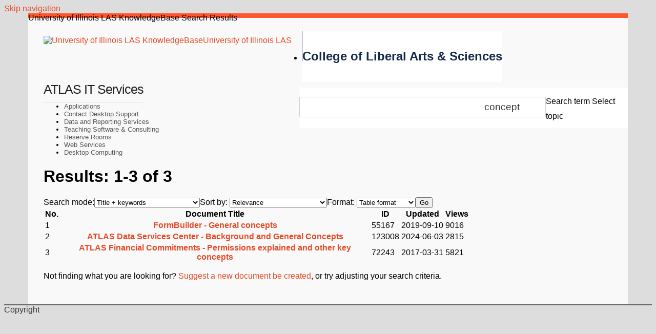

--- FILE ---
content_type: text/html; charset=utf-8
request_url: https://answers.uillinois.edu/illinois.las/search.php?q=concept
body_size: 5313
content:
<!DOCTYPE html><html lang="en-US"><head><script>(function(w,d,s,l,i){w[l]=w[l]||[];w[l].push({'gtm.start':new Date().getTime(),event:'gtm.js'});var f=d.getElementsByTagName(s)[0],j=d.createElement(s),dl=l!='dataLayer'?'&l='+l:'';j.async=true;j.src='https://www.googletagmanager.com/gtm.js?id='+i+dl;f.parentNode.insertBefore(j,f);})(window,document,'script','dataLayer','GTM-5MRHB7J');</script><title>University of Illinois LAS KnowledgeBase Search Results</title><meta http-equiv="content-type" content="text/html; charset=utf-8"><meta name="description" content=""><meta name="keywords" content="KnowledgeBase, knowledge base, universities, colleges, higher education, knowledge sharing, knowledge collaboration, technical support self-service solutions"><meta name="application-name" content="University KnowledgeBase"><meta name="viewport" content="width=device-width, initial-scale=1.0"><link rel="canonical" href="https://answers.uillinois.edu/illinois.las/search.php?q=concept"><script src="/css/kbs-base.js?v=2610" type="text/javascript"></script><link rel="stylesheet" type="text/css" media="screen" href="/css/froala-editor@3.2.2/froala_style.min.css"><link rel="stylesheet" type="text/css" media="screen" href="/css/froala-editor@3.2.2/froala_override.css"><link rel="stylesheet" type="text/css" media="screen" href="/css/tinymce@5/content.css"><link rel="stylesheet" type="text/css" media="screen" href="/css/kbs-base.css?v=2610"><link rel="stylesheet" type="text/css" media="screen" href="/css/default_layout2.css?v=2610"><style></style>

<link href='https://fonts.googleapis.com/css?family=Open+Sans:400,300,300italic,400italic,700,700italic,600,600italic,800,800italic' rel='stylesheet' type='text/css'>
<link href='https://fonts.googleapis.com/css?family=Sorts+Mill+Goudy:400,400italic' rel='stylesheet' type='text/css'>

<style>


body {
    background: #ddd;
    font-family: "Source Sans Pro", "Source Sans",sans-serif;
    }    

#body-container {width:100%;}
#body-container > header {margin-top: 0; width:1170px;margin:auto; background: #fff; border-bottom: 1px solid #13294b; } 

#container {background: transparent; box-shadow:none;}

#middle-sect2, #middle-sect3, #middle-sect1, #middle-sect22 {background: none repeat scroll 0 0 #f9f9f9;margin: auto;padding:30px;width: 1110px;}

.span_middle2_1_of_2 {width: 25%;}
.span_middle2_2_of_2 {width: 75%;}


.inputBox, #under-logo-links, #under-search-links, #mouseover-dropdown .module_name, .kbleftlinks .head, .kbrightlinks .head, #qlinks .head, #resource-links .head, #qcats .head, #news h2, #topDocs h2, #recentDocs h2, .custom h2 {
    font-family: "Source Sans Pro", "Source Sans",sans-serif; background-image: none; background-color: #fff; width: auto; float: left;
    }
#under-logo-links ul, #under-search-links ul { padding: 20px 0; }
#under-logo-links li a, #under-search-links li a { color: #13294b; font-size: 24px; font-weight: 600;}
#under-logo-links ul li a:hover, #under-search-links ul li a:hover { background: none;}
    
a {transition: all 0.15s ease-in-out 0s; color: #e84a27; text-decoration: none;}
a:hover, a:focus, a:visited {color:#06c; text-decoration:none;}
#group-logo a,
#group-logo a:visited,
#group-logo a:hover,
#group-logo a:focus,
.kbleftlinks a,
.kbleftlinks a:hover,
.kbleftlinks a:focus,
.kbleftlinks a:visited,
.topic-path a,
.topic-path a:hover,
.topic-path a:focus,
.topic-path a:visited,
#top-right-links a,
#top-right-links a:hover,
#top-right-links a:focus,
#top-right-links a:visited {
border-bottom: none;
}



/*h1, h2, h3, h4 {font-family: "Source Sans Pro", "Source Sans",sans-serif;}*/

#page-content { background-color: inherit;}
h2.title, h1.title {font-family: "Source Sans Pro", "Source Sans",sans-serif; border-bottom: 1px solid #dfdfdf; font-size: 30px; margin-top: 0; font-weight: 500;}

/********** Top Links **********/

#top-links, #top-links-int {
    margin: 0;
    float: right;
    width: 100%;
    background-color: #FF552E;
    padding: 0px 0px 9px 0px;
    height: 0;
    margin-bottom: 25px;
    }
    
.span_top_2_of_3 {width: 100%; padding: 0 30px;}
.span_top_3_of_3 {width:98%;}

#top-left-links li, #top-right-links li {font-size:14px; font-weight: 300; border-left: 1px solid #444; padding-left: 6px; padding-right: 8px;}
#top-left-links a, #top-right-links a {padding: 7px 3px; line-height: 25px; color: #092946; transition: inherit;}
#top-left-links a:hover, #top-right-links a:hover {color:#E75424; text-decoration: none;}

img.home-icon {margin-bottom:-2px; opacity:.75;}
a:hover > img.home-icon {opacity:1;}

/********** Logo and Search **********/

#logo-search {background: #fff;}
.span_logo-search_1_of_2 {width: 50%;}
.span_logo-search_2_of_2 {width: 49%;}
#group-logo {padding: 10px 20px 10px 30px; height: 40px; width: auto; border-right: 1px solid #13294b; float: left;}

#search-form {margin-top:11px; width: auto; float: right;}
#search-form.lower { background-color: #fff; }
#search-form #resultc {margin-right:320px;}

#search-form .inputBox {
    background-color: #fff !important;
    border: 1px solid #D2D2D2;
    border-radius: 0;
    color: #333;
    font-size: 19px;
    padding: 8px 50px 8px 20px;
    text-align: right;
    }

#search-form .search {
    background: url("/images/group244/logo/search.png") no-repeat scroll right rgba(0, 0, 0, 0);
    border: medium none;
    color: transparent;
    display: inline;
    margin-left: -47px;
    padding: 1em;
    width: 30px;
}

#search-form .search:hover {opacity:1;}

#search-form .selectBox {display:none;}
#search-form a.advanced {margin: 0 0 0 30px; background-color: #fff; color: #E75424; border-color: #fff;}
#search-form a.advanced:hover { color: #092946;}

/********** Dropdown Menu **********/

div#mouseover-dropdown {background: url("/images/group244/logo/bg-nav-noise.png") repeat scroll 0 0 #292929; box-shadow: 0 -2px 10px rgba(0, 0, 0, 0.2);}

div#mouseover-dropdown > ul > li {font-size: 20px; line-height: 50px;}

div#mouseover-dropdown span {
    color: #bbb;
    font-size: 20px;
    font-weight: normal;
}

div#mouseover-dropdown > ul > li:hover {background-color: #f15d3f;}

div#mouseover-dropdown li ul {background-color: #ffffff; border: none; top: 53px; box-shadow: -5px 5px 5px -5px rgba(0, 0, 0, 0.2), 5px 5px 5px -5px rgba(0, 0, 0, 0.2);}
div#mouseover-dropdown li li {box-shadow: -5px 0 5px -5px rgba(0, 0, 0, 0.2), 5px 0 5px -5px rgba(0, 0, 0, 0.2); border-bottom: none;}
div#mouseover-dropdown a {font-size: 14px; color: #000; font-weight:300;}

/********** Side Links and Content Modules **********/

.kbleftlinks .head, .kbrightlinks .head, #qlinks .head, #resource-links .head, #qcats .head, #news h2, #topDocs h2, #recentDocs h2, .custom h2 {
    background-color: transparent;
    color: #222;
    font-size: 25px;
    font-weight: normal;
    border-bottom: 1px solid #dfdfdf;
    letter-spacing: -1px;
    padding: 0 0 10px;
    text-align: left;
}

.kbleftlinks, #qlinks, #resource-links, #qcats {margin: 23px 30px 8px 0;}
.kbrightlinks {margin: 23px 0 8px 30px;} /* move #qcats to this line if displaying on right*/
.kbleftlinks ul, .kbrightlinks ul {background-color: #f9f9f9; margin: 10px 0;}
.kbleftlinks li, .kbrightlinks li, #qlinks li, #resource-links li {font-size: 13px;font-weight: 300;}
.kbleftlinks li:not(:last-child), .kbrightlinks li:not(:last-child) {border-bottom: none;}
.kbleftlinks a, .kbrightlinks a, #qlinks a, #resource-links a, #qcats a {color: #555; margin-bottom: 4px; padding-bottom: 4px; transition: inherit;}
.kbleftlinks a:visited, .kbrightlinks a:visited, #qlinks a:visited, #resource-links a:visited, #qcats a:visited {color: #555;} 
.kbleftlinks a:hover, .kbrightlinks a:hover, #qlinks a:hover, #resource-links a:hover, #qcats a:hover {color: #428bca; text-decoration: none;} 
.kbleftlinks a:focus, .kbrightlinks a:focus, #qlinks a:focus, #resource-links a:focus, #qcats a:focus {text-decoration: underline;}

#news h2, #topDocs h2, #recentDocs h2, .custom h2 {font-size: 30px; background: none repeat scroll 0 0 #eee; padding: 20px 5px 15px 10px; border-bottom:none;}
#news, #topDocs, #recentDocs, .custom {margin: 18px 0 9px;}
#topDocs li, #recentDocs li, .custom li {font-size: 14px;}
#news a, #topDocs a, #recentDocs a, .custom a {color: #428bca; text-decoration: none; transition: inherit;}
#news a:hover, #topDocs a:hover, #recentDocs a:hover {color:#2a6496; text-decoration: underline;}
#news a.seemore:hover, #topDocs a.seemore:hover, #recentDocs a.seemore:hover, a.seemore:hover {color:#000;}

p.kb-common-chevron {margin: 0 5px 0 10px;}

#news h2, #topDocs h2, #recentDocs h2, .custom h2 { width: 100%; }

/********** Site Footer **********/

#copyright {
    background: #ddd;
    border-top: 2px solid #636363;
color: #333;
}

#copyright a { color: #333; }

/********** Responsive Layout **********/

@media only screen and (max-width:1200px) {
    
    #middle-sect2, #middle-sect3, #middle-sect1, #middle-sect22 {width:910px;} 
    #body-container > header {width:970px;}
    
    #top-links, #top-links-int {width: 51%;}
}

@media only screen and (max-width:960px) {
    
    .span_middle2_1_of_2, .span_middle2_2_of_2 {width: 100%;}
    .col {margin: inherit;}
}

@media only screen and (max-width: 990px) {

#middle-sect2, #middle-sect3, #middle-sect1, #middle-sect22 {width:750px;} 
#body-container > header {width:810px;}

#top-links, #top-links-int {width: 50%;}

#top-right-links ul, #top-right-links li {text-align: center;}
#top-left-links li, #top-right-links li {font-size: 12px; padding-left: 4px;padding-right: 4px;}

#logo-search {padding: 0 0 20px;}
#group-logo {width: 90%; margin-top:0;}

#search-form .inputBox {width: 65%;}

}

@media only screen and (max-width: 810px) {

#middle-sect2, #middle-sect3, #middle-sect1, #middle-sect22 {width:100%;} 
#body-container > header {width:100%;}

#top-links, #top-links-int {width: 100%;}
.span_logo-search_1_of_2, .span_logo-search_2_of_2 {width: 100%;text-align: center;margin: 0;padding: 0;}

#group-logo {width: 100%;}

}</style><link rel="stylesheet" type="text/css" media="screen" href="/css/uw-buttons.css"><link rel="stylesheet" type="text/css" media="print" href="/css/print.css"></head><body><noscript><iframe src="https://www.googletagmanager.com/ns.html?id=GTM-5MRHB7J" height="0" width="0" style="display:none;visibility:hidden"></iframe></noscript><div id="skip-nav"><a href="#maincontent">Skip navigation</a></div><div id="body-container"><header role="banner"><div id="top-links"><div class="section group top"><div class="col span_top_1_of_3"><span class="hidden">University of Illinois LAS KnowledgeBase Search Results</span></div><div class="col span_top_2_of_3"></div><div class="col span_top_3_of_3"></div></div></div><div id="logo-search"><div id="group-logo"><a href="./"><img src="/images/group244/logo/BlockI-Logo-Full-Color-RGB.png" alt="University of Illinois LAS KnowledgeBase" width="26" height="40"><span class="group-name-hide">University of Illinois LAS</span></a></div><div id="under-logo-links"><ul><li class="first"><a href="https://las.illinois.edu">College of Liberal Arts & Sciences</a></li></ul></div><div id="search-form" class="lower" role="search"><form accept-charset="UTF-8" method="get" action="search.php" title="Search"><span id="resultc" role="status" aria-live="polite"></span><br><label for="q" class="hidden">Search term</label><input class="inputBox" id="q" type="text" name="q" placeholder="Search the KB..." value="concept" size="36" maxlength="140" onkeyup="resultC(this.value)" aria-controls="resultc" aria-autocomplete="both" > <label for="cat" class="hidden">Select topic</label><select class="selectBox kb-dropdown-fixed-300m" id="cat" name="cat" onchange="this.form.submit();"><option value="0">All Topics</option></select> <input class="search" type="submit" value="SEARCH"></form></div><script>if(document.getElementsByClassName("search")){document.getElementsByClassName("search")[0].addEventListener("click", searchBtn);}</script></div></header><div id="container"><div id="middle-sect2"><div class="section group middle-sect2"><div class="col span_middle2_1_of_2"><nav role="navigation" aria-labelledby="ATLASITServices"><div class="kbleftlinks"><span id="ATLASITServices" class="head">ATLAS IT Services</span><ul id="kbleftul0"><li><a href="https://atlas.illinois.edu/about/atlas-teams/application-development">Applications</a></li><li><a href=" https://www.atlas.illinois.edu/support/desktop/">Contact Desktop Support</a></li><li><a href="https://atlas.illinois.edu/about/atlas-teams/data-services">Data and Reporting Services</a></li><li><a href="https://atlas.illinois.edu/about/atlas-teams/teaching-learning-technology">Teaching Software & Consulting</a></li><li><a href="https://atlas.illinois.edu/instruction/classrooms">Reserve Rooms</a></li><li><a href="https://las.illinois.edu/faculty/communications-and-marketing/web-services-las">Web Services</a></li><li><a href="https://atlas.illinois.edu/services/departmental-desktop-support">Desktop Computing</a></li></ul></div></nav></div><div class="col span_middle2_2_of_2"><main id="maincontent" role="main"><div class="search-result-top"><form accept-charset="utf-8" style="margin: 0;"><h1>Results: 1-3 of 3</h1><label class="hidden" for="search_type">Search mode:</label><select id="search_type" name="search_type" onchange="window.location=this.value;" class="result-opts"><option value="search.php?q=concept&amp;limit=20&amp;mode=0" selected="selected">Title + keywords</option><option value="search.php?q=concept&amp;limit=20&amp;mode=5">Title</option><option value="search.php?q=concept&amp;limit=20&amp;mode=6">Keywords</option><option value="search.php?q=concept&amp;limit=20&amp;mode=1">Fulltext</option><option value="search.php?q=concept&amp;limit=20&amp;mode=2">Attachments</option><option value="search.php?q=concept&amp;limit=20&amp;mode=3">Title + keywords + attachments</option><option value="search.php?q=concept&amp;limit=20&amp;mode=4">Fulltext + attachments</option></select><label class="hidden" for="sort_by">Sort by:</label> <select id="sort_by" name="sort_by" onchange="window.location=this.value;" class="result-opts"><option value="search.php?q=concept&amp;limit=20&amp;format=table&amp;sort=0" selected="selected">Relevance</option><option value="search.php?q=concept&amp;limit=20&amp;format=table&amp;sort=1">ID (low to high)</option><option value="search.php?q=concept&amp;limit=20&amp;format=table&amp;sort=2">ID (high to low)</option><option value="search.php?q=concept&amp;limit=20&amp;format=table&amp;sort=3">Title (A to Z)</option><option value="search.php?q=concept&amp;limit=20&amp;format=table&amp;sort=4">Title (Z to A)</option><option value="search.php?q=concept&amp;limit=20&amp;format=table&amp;sort=5">Updated (old to new)</option><option value="search.php?q=concept&amp;limit=20&amp;format=table&amp;sort=6">Updated (new to old)</option><option value="search.php?q=concept&amp;limit=20&amp;format=table&amp;sort=17">Views this week (low to high)</option><option value="search.php?q=concept&amp;limit=20&amp;format=table&amp;sort=18">Views this week (high to low)</option><option value="search.php?q=concept&amp;limit=20&amp;format=table&amp;sort=15">Total views (low to high)</option><option value="search.php?q=concept&amp;limit=20&amp;format=table&amp;sort=16">Total views (high to low)</option></select><label class="hidden" for="format">Format:</label> <select id="format" name="format" onchange="window.location=this.value;" class="result-opts"><option value="search.php?q=concept&amp;limit=20&amp;format=standard">Standard format</option><option value="search.php?q=concept&amp;limit=20&amp;format=compact">Compact format</option><option value="search.php?q=concept&amp;limit=20&amp;format=table" selected="selected">Table format</option></select><input class="hidden" type="button" value="Go"></form></div><table id="search-result-table1"><tr class="top"><th scope="col">No.</th><th scope="col">Document Title</th><th scope="col">ID</th><th scope="col">Updated</th><th scope="col">Views</th></tr><tr class="owner-group-row"><td>1</td><th scope="row" class="aleft" style="word-wrap:break-word"><a href="55167">FormBuilder - General concepts</a></th><td>55167</td><td nowrap="nowrap">2019-09-10</td><td>9016</td><tr class="owner-group-row"><td>2</td><th scope="row" class="aleft" style="word-wrap:break-word"><a href="123008">ATLAS Data Services Center - Background and General Concepts</a></th><td>123008</td><td nowrap="nowrap">2024-06-03</td><td>2815</td><tr class="owner-group-row"><td>3</td><th scope="row" class="aleft" style="word-wrap:break-word"><a href="72243">ATLAS Financial Commitments - Permissions explained and other key concepts</a></th><td>72243</td><td nowrap="nowrap">2017-03-31</td><td>5821</td></table><p>Not finding what you are looking for? <a href="feedback.php?action=2&amp;help=suggest">Suggest a new document be created</a>, or try adjusting your search criteria.</p></main></div></div></div><footer><div id="copyright" role="contentinfo">Copyright <br><div id="view-toggle"><p></p></div></div></footer></div></div><script src="/cssjs/kb-collapsing-modules.js" type="text/javascript"></script><script type="text/javascript" src="/cssjs/kb-doc-collapsing-panels.js"></script><script>if(document.getElementsByTagName("a")){let els=document.getElementsByTagName("a");for(let i=0;i<els.length;i++){els[i].addEventListener("click", lnks);}}</script></body></html>